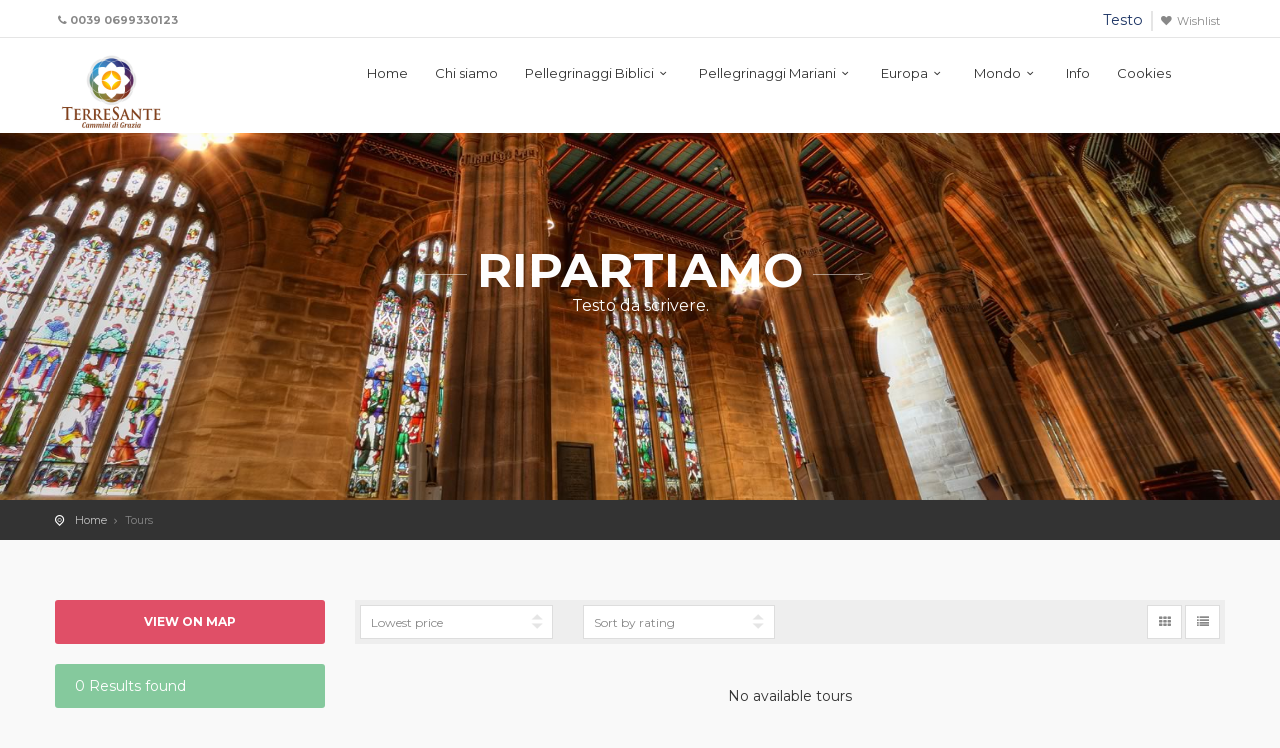

--- FILE ---
content_type: text/html; charset=UTF-8
request_url: https://www.terresante.org/tour/?tour_types=101&page=0&view=grid
body_size: 13992
content:

<!DOCTYPE html>
<!--[if IE 7 ]>    <html class="ie7 oldie" lang="it-IT"> <![endif]-->
<!--[if IE 8 ]>    <html class="ie8 oldie" lang="it-IT"> <![endif]-->
<!--[if IE   ]>    <html class="ie" lang="it-IT"> <![endif]-->
<!--[if lt IE 9]><script src="//html5shim.googlecode.com/svn/trunk/html5.js"></script><![endif]-->
<html lang="it-IT">
<head>
    <!-- Meta Tags -->
    <meta charset="UTF-8">
    <meta http-equiv="X-UA-Compatible" content="IE=Edge"/>
    <meta name="viewport" content="width=device-width, initial-scale=1.0">

    <link rel="shortcut icon" href="https://www.terresante.org/wp-content/uploads/2024/12/logo243.png" type="image/x-icon" />

    <title>Tours &#8211; Terre Sante</title>
<meta name='robots' content='max-image-preview:large' />
	<style>img:is([sizes="auto" i], [sizes^="auto," i]) { contain-intrinsic-size: 3000px 1500px }</style>
	<link rel='dns-prefetch' href='//maps.googleapis.com' />
<link rel='dns-prefetch' href='//fonts.googleapis.com' />
<link rel='dns-prefetch' href='//use.fontawesome.com' />
<link rel="alternate" type="application/rss+xml" title="Terre Sante &raquo; Feed" href="https://www.terresante.org/feed/" />
<link rel="alternate" type="application/rss+xml" title="Terre Sante &raquo; Tours Feed" href="https://www.terresante.org/tour/feed/" />
<script type="text/javascript">
/* <![CDATA[ */
window._wpemojiSettings = {"baseUrl":"https:\/\/s.w.org\/images\/core\/emoji\/15.0.3\/72x72\/","ext":".png","svgUrl":"https:\/\/s.w.org\/images\/core\/emoji\/15.0.3\/svg\/","svgExt":".svg","source":{"concatemoji":"https:\/\/www.terresante.org\/wp-includes\/js\/wp-emoji-release.min.js?ver=6.7.4"}};
/*! This file is auto-generated */
!function(i,n){var o,s,e;function c(e){try{var t={supportTests:e,timestamp:(new Date).valueOf()};sessionStorage.setItem(o,JSON.stringify(t))}catch(e){}}function p(e,t,n){e.clearRect(0,0,e.canvas.width,e.canvas.height),e.fillText(t,0,0);var t=new Uint32Array(e.getImageData(0,0,e.canvas.width,e.canvas.height).data),r=(e.clearRect(0,0,e.canvas.width,e.canvas.height),e.fillText(n,0,0),new Uint32Array(e.getImageData(0,0,e.canvas.width,e.canvas.height).data));return t.every(function(e,t){return e===r[t]})}function u(e,t,n){switch(t){case"flag":return n(e,"\ud83c\udff3\ufe0f\u200d\u26a7\ufe0f","\ud83c\udff3\ufe0f\u200b\u26a7\ufe0f")?!1:!n(e,"\ud83c\uddfa\ud83c\uddf3","\ud83c\uddfa\u200b\ud83c\uddf3")&&!n(e,"\ud83c\udff4\udb40\udc67\udb40\udc62\udb40\udc65\udb40\udc6e\udb40\udc67\udb40\udc7f","\ud83c\udff4\u200b\udb40\udc67\u200b\udb40\udc62\u200b\udb40\udc65\u200b\udb40\udc6e\u200b\udb40\udc67\u200b\udb40\udc7f");case"emoji":return!n(e,"\ud83d\udc26\u200d\u2b1b","\ud83d\udc26\u200b\u2b1b")}return!1}function f(e,t,n){var r="undefined"!=typeof WorkerGlobalScope&&self instanceof WorkerGlobalScope?new OffscreenCanvas(300,150):i.createElement("canvas"),a=r.getContext("2d",{willReadFrequently:!0}),o=(a.textBaseline="top",a.font="600 32px Arial",{});return e.forEach(function(e){o[e]=t(a,e,n)}),o}function t(e){var t=i.createElement("script");t.src=e,t.defer=!0,i.head.appendChild(t)}"undefined"!=typeof Promise&&(o="wpEmojiSettingsSupports",s=["flag","emoji"],n.supports={everything:!0,everythingExceptFlag:!0},e=new Promise(function(e){i.addEventListener("DOMContentLoaded",e,{once:!0})}),new Promise(function(t){var n=function(){try{var e=JSON.parse(sessionStorage.getItem(o));if("object"==typeof e&&"number"==typeof e.timestamp&&(new Date).valueOf()<e.timestamp+604800&&"object"==typeof e.supportTests)return e.supportTests}catch(e){}return null}();if(!n){if("undefined"!=typeof Worker&&"undefined"!=typeof OffscreenCanvas&&"undefined"!=typeof URL&&URL.createObjectURL&&"undefined"!=typeof Blob)try{var e="postMessage("+f.toString()+"("+[JSON.stringify(s),u.toString(),p.toString()].join(",")+"));",r=new Blob([e],{type:"text/javascript"}),a=new Worker(URL.createObjectURL(r),{name:"wpTestEmojiSupports"});return void(a.onmessage=function(e){c(n=e.data),a.terminate(),t(n)})}catch(e){}c(n=f(s,u,p))}t(n)}).then(function(e){for(var t in e)n.supports[t]=e[t],n.supports.everything=n.supports.everything&&n.supports[t],"flag"!==t&&(n.supports.everythingExceptFlag=n.supports.everythingExceptFlag&&n.supports[t]);n.supports.everythingExceptFlag=n.supports.everythingExceptFlag&&!n.supports.flag,n.DOMReady=!1,n.readyCallback=function(){n.DOMReady=!0}}).then(function(){return e}).then(function(){var e;n.supports.everything||(n.readyCallback(),(e=n.source||{}).concatemoji?t(e.concatemoji):e.wpemoji&&e.twemoji&&(t(e.twemoji),t(e.wpemoji)))}))}((window,document),window._wpemojiSettings);
/* ]]> */
</script>
<style id='wp-emoji-styles-inline-css' type='text/css'>

	img.wp-smiley, img.emoji {
		display: inline !important;
		border: none !important;
		box-shadow: none !important;
		height: 1em !important;
		width: 1em !important;
		margin: 0 0.07em !important;
		vertical-align: -0.1em !important;
		background: none !important;
		padding: 0 !important;
	}
</style>
<link rel='stylesheet' id='wp-block-library-css' href='https://www.terresante.org/wp-includes/css/dist/block-library/style.min.css?ver=6.7.4' type='text/css' media='all' />
<link rel='stylesheet' id='wp-components-css' href='https://www.terresante.org/wp-includes/css/dist/components/style.min.css?ver=6.7.4' type='text/css' media='all' />
<link rel='stylesheet' id='wp-preferences-css' href='https://www.terresante.org/wp-includes/css/dist/preferences/style.min.css?ver=6.7.4' type='text/css' media='all' />
<link rel='stylesheet' id='wp-block-editor-css' href='https://www.terresante.org/wp-includes/css/dist/block-editor/style.min.css?ver=6.7.4' type='text/css' media='all' />
<link rel='stylesheet' id='popup-maker-block-library-style-css' href='https://www.terresante.org/wp-content/plugins/popup-maker/dist/packages/block-library-style.css?ver=dbea705cfafe089d65f1' type='text/css' media='all' />
<style id='font-awesome-svg-styles-default-inline-css' type='text/css'>
.svg-inline--fa {
  display: inline-block;
  height: 1em;
  overflow: visible;
  vertical-align: -.125em;
}
</style>
<link rel='stylesheet' id='font-awesome-svg-styles-css' href='https://www.terresante.org/wp-content/uploads/font-awesome/v6.7.1/css/svg-with-js.css' type='text/css' media='all' />
<style id='font-awesome-svg-styles-inline-css' type='text/css'>
   .wp-block-font-awesome-icon svg::before,
   .wp-rich-text-font-awesome-icon svg::before {content: unset;}
</style>
<style id='classic-theme-styles-inline-css' type='text/css'>
/*! This file is auto-generated */
.wp-block-button__link{color:#fff;background-color:#32373c;border-radius:9999px;box-shadow:none;text-decoration:none;padding:calc(.667em + 2px) calc(1.333em + 2px);font-size:1.125em}.wp-block-file__button{background:#32373c;color:#fff;text-decoration:none}
</style>
<style id='global-styles-inline-css' type='text/css'>
:root{--wp--preset--aspect-ratio--square: 1;--wp--preset--aspect-ratio--4-3: 4/3;--wp--preset--aspect-ratio--3-4: 3/4;--wp--preset--aspect-ratio--3-2: 3/2;--wp--preset--aspect-ratio--2-3: 2/3;--wp--preset--aspect-ratio--16-9: 16/9;--wp--preset--aspect-ratio--9-16: 9/16;--wp--preset--color--black: #000000;--wp--preset--color--cyan-bluish-gray: #abb8c3;--wp--preset--color--white: #ffffff;--wp--preset--color--pale-pink: #f78da7;--wp--preset--color--vivid-red: #cf2e2e;--wp--preset--color--luminous-vivid-orange: #ff6900;--wp--preset--color--luminous-vivid-amber: #fcb900;--wp--preset--color--light-green-cyan: #7bdcb5;--wp--preset--color--vivid-green-cyan: #00d084;--wp--preset--color--pale-cyan-blue: #8ed1fc;--wp--preset--color--vivid-cyan-blue: #0693e3;--wp--preset--color--vivid-purple: #9b51e0;--wp--preset--gradient--vivid-cyan-blue-to-vivid-purple: linear-gradient(135deg,rgba(6,147,227,1) 0%,rgb(155,81,224) 100%);--wp--preset--gradient--light-green-cyan-to-vivid-green-cyan: linear-gradient(135deg,rgb(122,220,180) 0%,rgb(0,208,130) 100%);--wp--preset--gradient--luminous-vivid-amber-to-luminous-vivid-orange: linear-gradient(135deg,rgba(252,185,0,1) 0%,rgba(255,105,0,1) 100%);--wp--preset--gradient--luminous-vivid-orange-to-vivid-red: linear-gradient(135deg,rgba(255,105,0,1) 0%,rgb(207,46,46) 100%);--wp--preset--gradient--very-light-gray-to-cyan-bluish-gray: linear-gradient(135deg,rgb(238,238,238) 0%,rgb(169,184,195) 100%);--wp--preset--gradient--cool-to-warm-spectrum: linear-gradient(135deg,rgb(74,234,220) 0%,rgb(151,120,209) 20%,rgb(207,42,186) 40%,rgb(238,44,130) 60%,rgb(251,105,98) 80%,rgb(254,248,76) 100%);--wp--preset--gradient--blush-light-purple: linear-gradient(135deg,rgb(255,206,236) 0%,rgb(152,150,240) 100%);--wp--preset--gradient--blush-bordeaux: linear-gradient(135deg,rgb(254,205,165) 0%,rgb(254,45,45) 50%,rgb(107,0,62) 100%);--wp--preset--gradient--luminous-dusk: linear-gradient(135deg,rgb(255,203,112) 0%,rgb(199,81,192) 50%,rgb(65,88,208) 100%);--wp--preset--gradient--pale-ocean: linear-gradient(135deg,rgb(255,245,203) 0%,rgb(182,227,212) 50%,rgb(51,167,181) 100%);--wp--preset--gradient--electric-grass: linear-gradient(135deg,rgb(202,248,128) 0%,rgb(113,206,126) 100%);--wp--preset--gradient--midnight: linear-gradient(135deg,rgb(2,3,129) 0%,rgb(40,116,252) 100%);--wp--preset--font-size--small: 13px;--wp--preset--font-size--medium: 20px;--wp--preset--font-size--large: 36px;--wp--preset--font-size--x-large: 42px;--wp--preset--spacing--20: 0.44rem;--wp--preset--spacing--30: 0.67rem;--wp--preset--spacing--40: 1rem;--wp--preset--spacing--50: 1.5rem;--wp--preset--spacing--60: 2.25rem;--wp--preset--spacing--70: 3.38rem;--wp--preset--spacing--80: 5.06rem;--wp--preset--shadow--natural: 6px 6px 9px rgba(0, 0, 0, 0.2);--wp--preset--shadow--deep: 12px 12px 50px rgba(0, 0, 0, 0.4);--wp--preset--shadow--sharp: 6px 6px 0px rgba(0, 0, 0, 0.2);--wp--preset--shadow--outlined: 6px 6px 0px -3px rgba(255, 255, 255, 1), 6px 6px rgba(0, 0, 0, 1);--wp--preset--shadow--crisp: 6px 6px 0px rgba(0, 0, 0, 1);}:where(.is-layout-flex){gap: 0.5em;}:where(.is-layout-grid){gap: 0.5em;}body .is-layout-flex{display: flex;}.is-layout-flex{flex-wrap: wrap;align-items: center;}.is-layout-flex > :is(*, div){margin: 0;}body .is-layout-grid{display: grid;}.is-layout-grid > :is(*, div){margin: 0;}:where(.wp-block-columns.is-layout-flex){gap: 2em;}:where(.wp-block-columns.is-layout-grid){gap: 2em;}:where(.wp-block-post-template.is-layout-flex){gap: 1.25em;}:where(.wp-block-post-template.is-layout-grid){gap: 1.25em;}.has-black-color{color: var(--wp--preset--color--black) !important;}.has-cyan-bluish-gray-color{color: var(--wp--preset--color--cyan-bluish-gray) !important;}.has-white-color{color: var(--wp--preset--color--white) !important;}.has-pale-pink-color{color: var(--wp--preset--color--pale-pink) !important;}.has-vivid-red-color{color: var(--wp--preset--color--vivid-red) !important;}.has-luminous-vivid-orange-color{color: var(--wp--preset--color--luminous-vivid-orange) !important;}.has-luminous-vivid-amber-color{color: var(--wp--preset--color--luminous-vivid-amber) !important;}.has-light-green-cyan-color{color: var(--wp--preset--color--light-green-cyan) !important;}.has-vivid-green-cyan-color{color: var(--wp--preset--color--vivid-green-cyan) !important;}.has-pale-cyan-blue-color{color: var(--wp--preset--color--pale-cyan-blue) !important;}.has-vivid-cyan-blue-color{color: var(--wp--preset--color--vivid-cyan-blue) !important;}.has-vivid-purple-color{color: var(--wp--preset--color--vivid-purple) !important;}.has-black-background-color{background-color: var(--wp--preset--color--black) !important;}.has-cyan-bluish-gray-background-color{background-color: var(--wp--preset--color--cyan-bluish-gray) !important;}.has-white-background-color{background-color: var(--wp--preset--color--white) !important;}.has-pale-pink-background-color{background-color: var(--wp--preset--color--pale-pink) !important;}.has-vivid-red-background-color{background-color: var(--wp--preset--color--vivid-red) !important;}.has-luminous-vivid-orange-background-color{background-color: var(--wp--preset--color--luminous-vivid-orange) !important;}.has-luminous-vivid-amber-background-color{background-color: var(--wp--preset--color--luminous-vivid-amber) !important;}.has-light-green-cyan-background-color{background-color: var(--wp--preset--color--light-green-cyan) !important;}.has-vivid-green-cyan-background-color{background-color: var(--wp--preset--color--vivid-green-cyan) !important;}.has-pale-cyan-blue-background-color{background-color: var(--wp--preset--color--pale-cyan-blue) !important;}.has-vivid-cyan-blue-background-color{background-color: var(--wp--preset--color--vivid-cyan-blue) !important;}.has-vivid-purple-background-color{background-color: var(--wp--preset--color--vivid-purple) !important;}.has-black-border-color{border-color: var(--wp--preset--color--black) !important;}.has-cyan-bluish-gray-border-color{border-color: var(--wp--preset--color--cyan-bluish-gray) !important;}.has-white-border-color{border-color: var(--wp--preset--color--white) !important;}.has-pale-pink-border-color{border-color: var(--wp--preset--color--pale-pink) !important;}.has-vivid-red-border-color{border-color: var(--wp--preset--color--vivid-red) !important;}.has-luminous-vivid-orange-border-color{border-color: var(--wp--preset--color--luminous-vivid-orange) !important;}.has-luminous-vivid-amber-border-color{border-color: var(--wp--preset--color--luminous-vivid-amber) !important;}.has-light-green-cyan-border-color{border-color: var(--wp--preset--color--light-green-cyan) !important;}.has-vivid-green-cyan-border-color{border-color: var(--wp--preset--color--vivid-green-cyan) !important;}.has-pale-cyan-blue-border-color{border-color: var(--wp--preset--color--pale-cyan-blue) !important;}.has-vivid-cyan-blue-border-color{border-color: var(--wp--preset--color--vivid-cyan-blue) !important;}.has-vivid-purple-border-color{border-color: var(--wp--preset--color--vivid-purple) !important;}.has-vivid-cyan-blue-to-vivid-purple-gradient-background{background: var(--wp--preset--gradient--vivid-cyan-blue-to-vivid-purple) !important;}.has-light-green-cyan-to-vivid-green-cyan-gradient-background{background: var(--wp--preset--gradient--light-green-cyan-to-vivid-green-cyan) !important;}.has-luminous-vivid-amber-to-luminous-vivid-orange-gradient-background{background: var(--wp--preset--gradient--luminous-vivid-amber-to-luminous-vivid-orange) !important;}.has-luminous-vivid-orange-to-vivid-red-gradient-background{background: var(--wp--preset--gradient--luminous-vivid-orange-to-vivid-red) !important;}.has-very-light-gray-to-cyan-bluish-gray-gradient-background{background: var(--wp--preset--gradient--very-light-gray-to-cyan-bluish-gray) !important;}.has-cool-to-warm-spectrum-gradient-background{background: var(--wp--preset--gradient--cool-to-warm-spectrum) !important;}.has-blush-light-purple-gradient-background{background: var(--wp--preset--gradient--blush-light-purple) !important;}.has-blush-bordeaux-gradient-background{background: var(--wp--preset--gradient--blush-bordeaux) !important;}.has-luminous-dusk-gradient-background{background: var(--wp--preset--gradient--luminous-dusk) !important;}.has-pale-ocean-gradient-background{background: var(--wp--preset--gradient--pale-ocean) !important;}.has-electric-grass-gradient-background{background: var(--wp--preset--gradient--electric-grass) !important;}.has-midnight-gradient-background{background: var(--wp--preset--gradient--midnight) !important;}.has-small-font-size{font-size: var(--wp--preset--font-size--small) !important;}.has-medium-font-size{font-size: var(--wp--preset--font-size--medium) !important;}.has-large-font-size{font-size: var(--wp--preset--font-size--large) !important;}.has-x-large-font-size{font-size: var(--wp--preset--font-size--x-large) !important;}
:where(.wp-block-post-template.is-layout-flex){gap: 1.25em;}:where(.wp-block-post-template.is-layout-grid){gap: 1.25em;}
:where(.wp-block-columns.is-layout-flex){gap: 2em;}:where(.wp-block-columns.is-layout-grid){gap: 2em;}
:root :where(.wp-block-pullquote){font-size: 1.5em;line-height: 1.6;}
</style>
<link rel='stylesheet' id='contact-form-7-css' href='https://www.terresante.org/wp-content/plugins/contact-form-7/includes/css/styles.css?ver=6.1.4' type='text/css' media='all' />
<link rel='stylesheet' id='sliderpro-plugin-style-css' href='https://www.terresante.org/wp-content/plugins/sliderpro/public/assets/css/slider-pro.min.css?ver=4.8.13' type='text/css' media='all' />
<link rel='stylesheet' id='ct_style_bootstrap-css' href='https://www.terresante.org/wp-content/themes/citytours/css/bootstrap.min.css?ver=6.7.4' type='text/css' media='all' />
<link rel='stylesheet' id='ct_style_animate-css' href='https://www.terresante.org/wp-content/themes/citytours/css/animate.min.css?ver=6.7.4' type='text/css' media='all' />
<link rel='stylesheet' id='ct_style_magnific_popup-css' href='https://www.terresante.org/wp-content/themes/citytours/css/magnific-popup.min.css?ver=6.7.4' type='text/css' media='all' />
<link rel='stylesheet' id='ct_style_icon_set_1-css' href='https://www.terresante.org/wp-content/themes/citytours/css/fontello/css/icon_set_1.css?ver=6.7.4' type='text/css' media='all' />
<link rel='stylesheet' id='ct_style_icon_set_2-css' href='https://www.terresante.org/wp-content/themes/citytours/css/fontello/css/icon_set_2.css?ver=6.7.4' type='text/css' media='all' />
<link rel='stylesheet' id='ct_style_fontello-css' href='https://www.terresante.org/wp-content/themes/citytours/css/fontello/css/fontello.css?ver=6.7.4' type='text/css' media='all' />
<link rel='stylesheet' id='ct_style_fontawesome-css' href='https://www.terresante.org/wp-content/themes/citytours/css/font-awesome/css/font-awesome.min.css?ver=6.7.4' type='text/css' media='all' />
<link rel='stylesheet' id='ct_style_date_time_picker-css' href='https://www.terresante.org/wp-content/themes/citytours/css/date_time_picker.min.css?ver=6.7.4' type='text/css' media='all' />
<link rel='stylesheet' id='ct_style_timeline-css' href='https://www.terresante.org/wp-content/themes/citytours/css/timeline.min.css?ver=6.7.4' type='text/css' media='all' />
<link rel='stylesheet' id='ct_style_jquery_switch-css' href='https://www.terresante.org/wp-content/themes/citytours/css/jquery.switch.min.css?ver=6.7.4' type='text/css' media='all' />
<link rel='stylesheet' id='js_composer_front-css' href='https://www.terresante.org/wp-content/plugins/js_composer/assets/css/js_composer.min.css?ver=8.1' type='text/css' media='all' />
<link rel='stylesheet' id='ct_style_main-css' href='https://www.terresante.org/wp-content/themes/citytours/css/style.min.css?ver=6.7.4' type='text/css' media='all' />
<style id='ct_style_main-inline-css' type='text/css'>
.tp-caption {font-family: Montserrat, Arial, sans-serif !important;}
</style>
<link rel='stylesheet' id='ct_style_shop-css' href='https://www.terresante.org/wp-content/themes/citytours/css/shop.min.css?ver=6.7.4' type='text/css' media='all' />
<link rel='stylesheet' id='ct_style_timedropper-css' href='https://www.terresante.org/wp-content/themes/citytours/css/timedropper.min.css?ver=6.7.4' type='text/css' media='all' />
<link rel='stylesheet' id='ct_style_responsive-css' href='https://www.terresante.org/wp-content/themes/citytours/css/responsive.min.css?ver=6.7.4' type='text/css' media='all' />
<link rel='stylesheet' id='ct_style_owl_carousel-css' href='https://www.terresante.org/wp-content/themes/citytours/css/owl.carousel.min.css?ver=6.7.4' type='text/css' media='all' />
<link rel='stylesheet' id='ct_style_owl_theme-css' href='https://www.terresante.org/wp-content/themes/citytours/css/owl.theme.min.css?ver=6.7.4' type='text/css' media='all' />
<link rel='stylesheet' id='ct_gootle_fonts-css' href='https://fonts.googleapis.com/css?family=Montserrat%3A400%2C700%7CGochi+Hand%7CLato%3A300%2C400&#038;subset=latin%2Clatin-ext&#038;ver=6.7.4' type='text/css' media='all' />
<link rel='stylesheet' id='ct_style_skin-css' href='https://www.terresante.org/wp-content/themes/citytours/css/color-aqua.min.css?ver=6.7.4' type='text/css' media='all' />
<link rel='stylesheet' id='font-awesome-official-css' href='https://use.fontawesome.com/releases/v6.7.1/css/all.css' type='text/css' media='all' integrity="sha384-QI8z31KmtR+tk1MYi0DfgxrjYgpTpLLol3bqZA/Q1Y8BvH+6k7/Huoj38gQOaCS7" crossorigin="anonymous" />
<link rel='stylesheet' id='popup-maker-site-css' href='//www.terresante.org/wp-content/uploads/pum/pum-site-styles.css?generated=1755228765&#038;ver=1.21.5' type='text/css' media='all' />
<link rel='stylesheet' id='font-awesome-official-v4shim-css' href='https://use.fontawesome.com/releases/v6.7.1/css/v4-shims.css' type='text/css' media='all' integrity="sha384-R64+fQmO33bGWclNEac7wTslE6q6qYBlYBl8/ih3jdfiYZsUJ3OvPpaWQNgnKZL0" crossorigin="anonymous" />
<script type="text/javascript" src="https://www.terresante.org/wp-includes/js/jquery/jquery.min.js?ver=3.7.1" id="jquery-core-js"></script>
<script type="text/javascript" src="https://www.terresante.org/wp-includes/js/jquery/jquery-migrate.min.js?ver=3.4.1" id="jquery-migrate-js"></script>
<script></script><link rel="https://api.w.org/" href="https://www.terresante.org/wp-json/" /><link rel="EditURI" type="application/rsd+xml" title="RSD" href="https://www.terresante.org/xmlrpc.php?rsd" />
<meta name="generator" content="WordPress 6.7.4" />
<meta name="generator" content="Redux 4.5.10" />	<link rel="preconnect" href="https://fonts.googleapis.com">
	<link rel="preconnect" href="https://fonts.gstatic.com">
	<meta name="generator" content="Powered by WPBakery Page Builder - drag and drop page builder for WordPress."/>
	<style id="egf-frontend-styles" type="text/css">
		p {font-size: 15px;} h1 {} h2 {} h3 {} h4 {} h5 {} h6 {} 	</style>
	<noscript><style> .wpb_animate_when_almost_visible { opacity: 1; }</style></noscript></head>


<body class="archive post-type-archive post-type-archive-tour wpb-js-composer js-comp-ver-8.1 vc_responsive">
<!--[if lte IE 8]>
    <p class="chromeframe">You are using an <strong>outdated</strong> browser. Please <a href="//browsehappy.com/">upgrade your browser</a>.</p>
<![endif]-->

        <div id="preloader">
        <div class="sk-spinner sk-spinner-wave">
            <div class="sk-rect1"></div>
            <div class="sk-rect2"></div>
            <div class="sk-rect3"></div>
            <div class="sk-rect4"></div>
            <div class="sk-rect5"></div>
        </div>
    </div>
    <!-- End Preload -->
    
    <div class="layer"></div>
    <!-- Mobile menu overlay mask -->

    <!-- Header Plain:  add the class plain to header and change logo.png to logo_sticky.png ======================= -->
    
    <header class="plain">
        <div id="top_line">
            <div class="container">
                <div class="row">
                    <div class="col-md-6 col-sm-6 col-xs-6">
                        <i class="icon-phone"></i><strong>0039 0699330123</strong>                    </div>

                    <div class="col-md-6 col-sm-6 col-xs-6">
                        <ul id="top_links">
                            
                                <li>
                                    <a style="color: #1D3565; font-weight: 500; font-size: 1.3em;" href="#">Testo</a>                                </li>

                                                            
                            
                                    <li>
                                        <a href="https://www.terresante.org/wishlist/" id="wishlist_link" class="">Wishlist</a>
                                    </li>

                                    
                                                    </ul>
                    </div>
                </div><!-- End row -->
            </div><!-- End container-->
        </div><!-- End top line-->

        <div class="container">
            <div class="row">
                <div class="col-md-3 col-sm-3 col-xs-3">
                    <div id="logo">
                        <a href="https://www.terresante.org/"><img src="https://www.terresante.org/wp-content/uploads/2024/12/logo243.png" width="300" height="80" alt="City tours" data-retina="true" class="logo_normal"></a>
                        <a href="https://www.terresante.org/"><img src="https://www.terresante.org/wp-content/uploads/2024/12/logo243.png" width="300" height="80" alt="City tours" data-retina="true" class="logo_sticky"></a>
                    </div>
                </div>

                <nav class="col-md-9 col-sm-9 col-xs-9">
                    <a class="cmn-toggle-switch cmn-toggle-switch__htx open_close" href="javascript:void(0);"><span>Menu mobile</span></a>

                    <div class="main-menu">
                        <div id="header_menu">
                            <img src="https://www.terresante.org/wp-content/uploads/2024/12/logo243.png" width="300" height="80" alt="City tours" data-retina="true">
                        </div>

                        <a href="#" class="open_close" id="close_in"><i class="icon_set_1_icon-77"></i></a>

                        <div class="menu-menu-terre-sante-container"><ul id="menu-menu-terre-sante" class="menu"><li id="menu-item-1949" class="menu-item menu-item-type-post_type menu-item-object-page menu-item-1949"><a href="https://www.terresante.org/homepage-5/">Home</a></li>
<li id="menu-item-1952" class="menu-item menu-item-type-post_type menu-item-object-page menu-item-1952"><a href="https://www.terresante.org/chi-siamo/">Chi siamo</a></li>
<li id="menu-item-1953" class="menu-item menu-item-type-custom menu-item-object-custom menu-item-has-children menu-item-1953"><a href="#">Pellegrinaggi Biblici</a>
<ul class="sub-menu">
	<li id="menu-item-1954" class="menu-item menu-item-type-custom menu-item-object-custom menu-item-1954"><a href="https://terresante.org/tour/?tour_types=183&#038;page=0">Terra Santa</a></li>
	<li id="menu-item-1955" class="menu-item menu-item-type-custom menu-item-object-custom menu-item-1955"><a href="https://terresante.org/tour/?tour_types=184&#038;page=0">Terra Santa e Giordania</a></li>
	<li id="menu-item-1956" class="menu-item menu-item-type-custom menu-item-object-custom menu-item-1956"><a href="https://terresante.org/tour/?tour_types=185&#038;page=0">Giordania</a></li>
	<li id="menu-item-1957" class="menu-item menu-item-type-custom menu-item-object-custom menu-item-1957"><a href="https://terresante.org/tour/?tour_types=187&#038;page=0">Turchia</a></li>
	<li id="menu-item-1958" class="menu-item menu-item-type-custom menu-item-object-custom menu-item-1958"><a href="https://terresante.org/tour/?tour_types=186&#038;page=0">Libano</a></li>
	<li id="menu-item-1959" class="menu-item menu-item-type-custom menu-item-object-custom menu-item-1959"><a href="https://terresante.org/tour/?tour_types=189&#038;page=0">Egitto</a></li>
	<li id="menu-item-1960" class="menu-item menu-item-type-custom menu-item-object-custom menu-item-1960"><a href="https://terresante.org/tour/?tour_types=191&#038;page=0">Armenia</a></li>
	<li id="menu-item-1961" class="menu-item menu-item-type-custom menu-item-object-custom menu-item-1961"><a href="https://terresante.org/tour/?tour_types=190&#038;page=0">Grecia</a></li>
	<li id="menu-item-1962" class="menu-item menu-item-type-custom menu-item-object-custom menu-item-1962"><a href="https://terresante.org/tour/?tour_types=188&#038;page=0">Malta</a></li>
</ul>
</li>
<li id="menu-item-1963" class="menu-item menu-item-type-custom menu-item-object-custom menu-item-has-children menu-item-1963"><a href="#">Pellegrinaggi Mariani</a>
<ul class="sub-menu">
	<li id="menu-item-1964" class="menu-item menu-item-type-custom menu-item-object-custom menu-item-1964"><a href="https://terresante.org/tour/?tour_types=195&#038;page=0">Lourdes</a></li>
	<li id="menu-item-1965" class="menu-item menu-item-type-custom menu-item-object-custom menu-item-1965"><a href="https://terresante.org/tour/?tour_types=192&#038;page=0">Fatima</a></li>
	<li id="menu-item-1966" class="menu-item menu-item-type-custom menu-item-object-custom menu-item-1966"><a href="https://terresante.org/tour/?tour_types=193&#038;page=0">Fatima &#8211; Santiago</a></li>
	<li id="menu-item-1967" class="menu-item menu-item-type-custom menu-item-object-custom menu-item-1967"><a href="https://terresante.org/tour/?tour_types=194&#038;page=0">Polonia</a></li>
</ul>
</li>
<li id="menu-item-1968" class="menu-item menu-item-type-custom menu-item-object-custom menu-item-has-children menu-item-1968"><a href="https://terresante.org/tour/?tour_types=201&#038;page=0">Europa</a>
<ul class="sub-menu">
	<li id="menu-item-1975" class="menu-item menu-item-type-custom menu-item-object-custom menu-item-1975"><a href="https://terresante.org/tour/?tour_types=203&#038;page=0">Spagna</a></li>
	<li id="menu-item-1974" class="menu-item menu-item-type-custom menu-item-object-custom menu-item-1974"><a href="https://terresante.org/tour/?tour_types=204&#038;page=0">Irlanda</a></li>
	<li id="menu-item-1980" class="menu-item menu-item-type-custom menu-item-object-custom menu-item-1980"><a href="https://terresante.org/tour/?tour_types=205&#038;page=0">Francia</a></li>
	<li id="menu-item-1977" class="menu-item menu-item-type-custom menu-item-object-custom menu-item-1977"><a href="https://terresante.org/tour/?tour_types=202&#038;page=0">Polonia</a></li>
</ul>
</li>
<li id="menu-item-1969" class="menu-item menu-item-type-custom menu-item-object-custom menu-item-has-children menu-item-1969"><a href="https://terresante.org/tour/?tour_types=197&#038;page=0">Mondo</a>
<ul class="sub-menu">
	<li id="menu-item-1976" class="menu-item menu-item-type-custom menu-item-object-custom menu-item-1976"><a href="https://terresante.org/tour/?tour_types=200&#038;page=0">Russia</a></li>
	<li id="menu-item-1978" class="menu-item menu-item-type-custom menu-item-object-custom menu-item-1978"><a href="https://terresante.org/tour/?tour_types=199&#038;page=0">Africa</a></li>
	<li id="menu-item-1979" class="menu-item menu-item-type-custom menu-item-object-custom menu-item-1979"><a href="https://terresante.org/tour/?tour_types=198&#038;page=0">Messico</a></li>
</ul>
</li>
<li id="menu-item-1970" class="menu-item menu-item-type-custom menu-item-object-custom menu-item-1970"><a href="#">Info</a></li>
<li id="menu-item-1973" class="menu-item menu-item-type-post_type menu-item-object-page menu-item-1973"><a href="https://www.terresante.org/cookies/">Cookies</a></li>
</ul></div>                    </div><!-- End main-menu -->

                    <ul id="top_tools">
                        
                                            </ul>
                </nav>
            </div>
        </div><!-- container -->
    </header><!-- End Header -->
	<section class="parallax-window" data-parallax="scroll" data-image-src="https://www.terresante.org/wp-content/uploads/2024/12/header-img2.jpg" data-natural-width="1400" data-natural-height="470" style="min-height: 500px">
		<div class="parallax-content-1" style="height: 500px">
            <div class="animated fadeInDown">
                <div class="animated fadeInDown">
<h1>Ripartiamo</h1>
Testo da scrivere.

</div>            </div>
        </div>
    </section><!-- End section -->

    <div id="position">


    <div class="container"><ul><li><a href="https://www.terresante.org/" title="Home">Home</a></li><li class="active">Tours</li></ul></div>
</div><!-- End Position -->

<div class="collapse" id="collapseMap">
    <div id="map" class="map"></div>
</div><!-- End Map -->

<div class="container margin_60">
    <div class="row">
        <aside class="col-lg-3 col-md-3">
            
            <p>
                <a class="btn_map" data-toggle="collapse" href="#collapseMap" aria-expanded="false" aria-controls="collapseMap">View on map</a>
            </p>

            <div id="search_results">0 Results found</div>
            
            <div id="modify_search">
				<a data-toggle="collapse" href="#collapseModify_search" aria-expanded="false" aria-controls="collapseModify_search" id="modify_col_bt"><i class="icon_set_1_icon-78"></i>Modify Search <i class="icon-plus-1 pull-right"></i></a>

                <div class="collapse" id="collapseModify_search">
                    <div class="modify_search_wp">
                        <form role="search" method="get" id="search-tour-form" action="https://www.terresante.org/">
                            <input type="hidden" name="post_type" value="tour">
							
                            <div class="form-group">
								<label>Search terms</label>
								<input type="text" class="form-control" id="search_terms" name="s" placeholder="Type your search terms" value="">
                            </div>

                            <div class="form-group">
								<label>Things to do</label>

                                
                                    <select class="form-control" name="tour_types">
                                        <option value="" selected>All tours</option>
                                        
                                            <option value="199" >Africa</option>

                                            
                                            <option value="19" >Chiese</option>

                                            
                                            <option value="171" >Emozioni Uniche</option>

                                            
                                            <option value="201" >Europa</option>

                                            
                                            <option value="205" >Francia</option>

                                            
                                            <option value="77" >Guide Centro Italia</option>

                                            
                                            <option value="76" >Guide Nord Italia</option>

                                            
                                            <option value="78" >Guide Sud Italia</option>

                                            
                                            <option value="207" >Iran</option>

                                            
                                            <option value="204" >Irlanda</option>

                                            
                                            <option value="198" >Messico</option>

                                            
                                            <option value="197" >Mondo</option>

                                            
                                            <option value="33" >Musei</option>

                                            
                                            <option value="161" >Pellegrinaggi Biblico - Patristici</option>

                                            
                                            <option value="206" >Pellegrinaggi Mariani</option>

                                            
                                            <option value="163" >Pellegrinaggi nel Centro Italia</option>

                                            
                                            <option value="164" >Pellegrinaggi nel Sud Italia</option>

                                            
                                            <option value="192" >Pellegrinaggio a Fatima</option>

                                            
                                            <option value="195" >Pellegrinaggio a Lourdes</option>

                                            
                                            <option value="188" >Pellegrinaggio a Malta</option>

                                            
                                            <option value="193" >Pellegrinaggio Fatima - Santiago</option>

                                            
                                            <option value="191" >Pellegrinaggio in Armenia</option>

                                            
                                            <option value="189" >Pellegrinaggio in Egitto</option>

                                            
                                            <option value="185" >Pellegrinaggio in Giordania</option>

                                            
                                            <option value="190" >Pellegrinaggio in Grecia</option>

                                            
                                            <option value="186" >Pellegrinaggio in Libano</option>

                                            
                                            <option value="194" >Pellegrinaggio in Polonia</option>

                                            
                                            <option value="183" >Pellegrinaggio in Terra Santa</option>

                                            
                                            <option value="184" >Pellegrinaggio in Terra Santa e Giordania</option>

                                            
                                            <option value="187" >Pellegrinaggio in Turchia</option>

                                            
                                            <option value="162" >Pellegrinaggio nel Nord Italia</option>

                                            
                                            <option value="202" >Polonia</option>

                                            
                                            <option value="200" >Russia</option>

                                            
                                            <option value="176" >Soggiorni Città d&#039;Arte</option>

                                            
                                            <option value="106" >Soggiorni in Abruzzo</option>

                                            
                                            <option value="103" >Soggiorni in Basilicata</option>

                                            
                                            <option value="70" >Soggiorni in Calabria</option>

                                            
                                            <option value="101" selected>Soggiorni in Campania</option>

                                            
                                            <option value="118" >Soggiorni in Emilia Romagna</option>

                                            
                                            <option value="114" >Soggiorni in Liguria</option>

                                            
                                            <option value="113" >Soggiorni in Lombardia</option>

                                            
                                            <option value="102" >Soggiorni in Molise</option>

                                            
                                            <option value="112" >Soggiorni in Piemonte</option>

                                            
                                            <option value="82" >Soggiorni in Puglia</option>

                                            
                                            <option value="109" >Soggiorni in Sardegna</option>

                                            
                                            <option value="104" >Soggiorni in Sicillia</option>

                                            
                                            <option value="105" >Soggiorni in Toscana</option>

                                            
                                            <option value="115" >Soggiorni in Trentino</option>

                                            
                                            <option value="107" >Soggiorni in Umbria</option>

                                            
                                            <option value="111" >Soggiorni in Valle d&#039;Aosta</option>

                                            
                                            <option value="117" >Soggiorni in Veneto</option>

                                            
                                            <option value="174" >Soggiorni Mare</option>

                                            
                                            <option value="175" >Soggiorni Montagna</option>

                                            
                                            <option value="67" >Soggiorni nel Centro Italia</option>

                                            
                                            <option value="116" >Soggiorni nel Friuli</option>

                                            
                                            <option value="110" >Soggiorni nel Lazio</option>

                                            
                                            <option value="68" >Soggiorni nel Nord Italia</option>

                                            
                                            <option value="66" >Soggiorni nel Sud Italia</option>

                                            
                                            <option value="108" >Soggiorni nelle Marche</option>

                                            
                                            <option value="203" >Spagna</option>

                                            
                                            <option value="21" >Tour enogastronomici</option>

                                            
                                            <option value="90" >Tour in Abruzzo</option>

                                            
                                            <option value="97" >Tour in Basilicata</option>

                                            
                                            <option value="99" >Tour in Calabria</option>

                                            
                                            <option value="95" >Tour in Campania</option>

                                            
                                            <option value="88" >Tour in Emilia Romagna</option>

                                            
                                            <option value="87" >Tour in Friuli</option>

                                            
                                            <option value="85" >Tour in Liguria</option>

                                            
                                            <option value="83" >Tour in Lombardia</option>

                                            
                                            <option value="96" >Tour in Molise</option>

                                            
                                            <option value="84" >Tour in Piemonte</option>

                                            
                                            <option value="98" >Tour in Puglia</option>

                                            
                                            <option value="93" >Tour in Sardegna</option>

                                            
                                            <option value="100" >Tour in Sicilia</option>

                                            
                                            <option value="89" >Tour in Toscana</option>

                                            
                                            <option value="86" >Tour in Trentino - Alto Adige</option>

                                            
                                            <option value="91" >Tour in Umbria</option>

                                            
                                            <option value="79" >Tour in Valle d&#039;Aosta</option>

                                            
                                            <option value="165" >Tour in Veneto</option>

                                            
                                            <option value="54" >Tour nel Centro Italia</option>

                                            
                                            <option value="94" >Tour nel Lazio</option>

                                            
                                            <option value="52" >Tour nel Sud Italia</option>

                                            
                                            <option value="92" >Tour nelle Marche</option>

                                            
                                            <option value="20" >Tour panoramici</option>

                                            
                                            <option value="53" >Tours nel Nord Italia</option>

                                            
                                            <option value="26" >Tours storico-artistici</option>

                                            
                                            <option value="71" >Visite Guidate Centro Italia</option>

                                            
                                            <option value="128" >Visite guidate in Abruzzo</option>

                                            
                                            <option value="135" >Visite guidate in Basilicata</option>

                                            
                                            <option value="80" >Visite guidate in Calabria</option>

                                            
                                            <option value="133" >Visite guidate in Campania</option>

                                            
                                            <option value="126" >Visite guidate in Emilia</option>

                                            
                                            <option value="124" >Visite guidate in Friuli</option>

                                            
                                            <option value="122" >Visite guidate in Liguria</option>

                                            
                                            <option value="121" >Visite guidate in Lombardia</option>

                                            
                                            <option value="134" >Visite guidate in Molise</option>

                                            
                                            <option value="120" >Visite guidate in Piemonte</option>

                                            
                                            <option value="136" >Visite guidate in Puglia</option>

                                            
                                            <option value="131" >Visite guidate in Sardegna</option>

                                            
                                            <option value="137" >Visite guidate in Sicilia</option>

                                            
                                            <option value="127" >Visite guidate in Toscana</option>

                                            
                                            <option value="123" >Visite guidate in Trentino</option>

                                            
                                            <option value="129" >Visite guidate in Umbria</option>

                                            
                                            <option value="119" >Visite guidate in Valle d&#039;Aosta</option>

                                            
                                            <option value="125" >Visite guidate in Veneto</option>

                                            
                                            <option value="132" >Visite guidate nel Lazio</option>

                                            
                                            <option value="130" >Visite guidate nelle Marche</option>

                                            
                                            <option value="69" >Visite Guidate Nord Italia</option>

                                            
                                            <option value="55" >Visite guidate Sud Italia</option>

                                            
                                            <option value="74" >Visite Private Centro Italia</option>

                                            
                                            <option value="146" >Visite Private in Abruzzo</option>

                                            
                                            <option value="153" >Visite Private in Basilicata</option>

                                            
                                            <option value="155" >Visite Private in Calabria</option>

                                            
                                            <option value="151" >Visite Private in Campania</option>

                                            
                                            <option value="144" >Visite Private in Emilia Romagna</option>

                                            
                                            <option value="157" >Visite Private in Friuli</option>

                                            
                                            <option value="150" >Visite Private in Lazio</option>

                                            
                                            <option value="141" >Visite Private in Ligura</option>

                                            
                                            <option value="140" >Visite Private in Lombardia</option>

                                            
                                            <option value="152" >Visite Private in Molise</option>

                                            
                                            <option value="139" >Visite Private in Piemonte</option>

                                            
                                            <option value="154" >Visite Private in Puglia</option>

                                            
                                            <option value="149" >Visite Private in Sardegna</option>

                                            
                                            <option value="156" >Visite Private in Sicilia</option>

                                            
                                            <option value="145" >Visite Private in Toscana</option>

                                            
                                            <option value="142" >Visite Private in Trentino</option>

                                            
                                            <option value="147" >Visite private in Umbria</option>

                                            
                                            <option value="138" >Visite private in Valle d&#039;Aosta</option>

                                            
                                            <option value="143" >Visite Private in Veneto</option>

                                            
                                            <option value="148" >Visite Private nelle Marche</option>

                                            
                                            <option value="73" >Visite Private Nord Italia</option>

                                            
                                            <option value="75" >Visite Private Sud Italia</option>

                                                                                </select>

                                                                </div>

                            <div class="form-group">
                                <label><i class="icon-calendar-7"></i> Date</label>
                                <input class="date-pick form-control" data-date-format="dd/mm/yyyy" type="text" name="date" value="" autocomplete="off">
                            </div>

                            <div class="form-group">
                                <label>Adults</label>
                                <div class="numbers-row">
                                    <input type="text" value="1" class="qty2 form-control" name="adults" value="">

                                    <div class="inc button_inc">+</div>
                                    <div class="dec button_inc">-</div>
                                </div>
                            </div>

                            <div class="form-group add_bottom_30">
                                <label>Children</label>
                                <div class="numbers-row">
                                    <input type="text" value="0" class="qty2 form-control" name="kids" value="">
                                    
                                    <div class="inc button_inc">+</div>
                                    <div class="dec button_inc">-</div>
                                </div>
                            </div>

                            <button class="btn_1 green">Search again</button>
                        </form>
                    </div>
                </div><!--End collapse -->
            </div>

            <div class="box_style_cat">
                <ul id="cat_nav">
                    <li class="all-types"><a href="/tour/?view=grid"><i class="icon_set_1_icon-51"></i>All tours<small>(124)</small></a></li><li data-term-id="199"><a href="/tour/?tour_types=199&#038;page=0&#038;view=grid"><i class="icon-globe-1"></i>Africa<small>(0)</small></a></li><li data-term-id="19"><a href="/tour/?tour_types=19&#038;page=0&#038;view=grid"><i class="icon_set_1_icon-2"></i>Chiese<small>(1)</small></a></li><li data-term-id="171"><a href="/tour/?tour_types=171&#038;page=0&#038;view=grid"><i class="icon-heart-empty-1"></i>Emozioni Uniche<small>(0)</small></a></li><li data-term-id="201"><a href="/tour/?tour_types=201&#038;page=0&#038;view=grid"><i class="icon-flight"></i>Europa<small>(0)</small></a></li><li data-term-id="205"><a href="/tour/?tour_types=205&#038;page=0&#038;view=grid"><i class="icon-flight"></i>Francia<small>(0)</small></a></li><li data-term-id="77"><a href="/tour/?tour_types=77&#038;page=0&#038;view=grid"><i class="icon_set_1_icon-16"></i>Guide Centro Italia<small>(0)</small></a></li><li data-term-id="76"><a href="/tour/?tour_types=76&#038;page=0&#038;view=grid"><i class="icon_set_1_icon-16"></i>Guide Nord Italia<small>(0)</small></a></li><li data-term-id="78"><a href="/tour/?tour_types=78&#038;page=0&#038;view=grid"><i class="icon_set_1_icon-16"></i>Guide Sud Italia<small>(0)</small></a></li><li data-term-id="207"><a href="/tour/?tour_types=207&#038;page=0&#038;view=grid"><i class="icon-globe-1"></i>Iran<small>(0)</small></a></li><li data-term-id="204"><a href="/tour/?tour_types=204&#038;page=0&#038;view=grid"><i class="icon-flight"></i>Irlanda<small>(0)</small></a></li><li data-term-id="198"><a href="/tour/?tour_types=198&#038;page=0&#038;view=grid"><i class="icon-globe-1"></i>Messico<small>(0)</small></a></li><li data-term-id="197"><a href="/tour/?tour_types=197&#038;page=0&#038;view=grid"><i class="icon-globe-1"></i>Mondo<small>(1)</small></a></li><li data-term-id="33"><a href="/tour/?tour_types=33&#038;page=0&#038;view=grid"><i class="icon-museum"></i>Musei<small>(4)</small></a></li><li data-term-id="161"><a href="/tour/?tour_types=161&#038;page=0&#038;view=grid"><i class="icon_set_1_icon-1"></i>Pellegrinaggi Biblico - Patristici<small>(49)</small></a></li><li data-term-id="206"><a href="/tour/?tour_types=206&#038;page=0&#038;view=grid"><i class="icon_set_1_icon-1"></i>Pellegrinaggi Mariani<small>(6)</small></a></li><li data-term-id="163"><a href="/tour/?tour_types=163&#038;page=0&#038;view=grid"><i class="icon_set_1_icon-1"></i>Pellegrinaggi nel Centro Italia<small>(0)</small></a></li><li data-term-id="164"><a href="/tour/?tour_types=164&#038;page=0&#038;view=grid"><i class="icon_set_1_icon-1"></i>Pellegrinaggi nel Sud Italia<small>(1)</small></a></li><li data-term-id="192"><a href="/tour/?tour_types=192&#038;page=0&#038;view=grid"><i class="icon_set_1_icon-2"></i>Pellegrinaggio a Fatima<small>(6)</small></a></li><li data-term-id="195"><a href="/tour/?tour_types=195&#038;page=0&#038;view=grid"><i class="icon_set_1_icon-2"></i>Pellegrinaggio a Lourdes<small>(5)</small></a></li><li data-term-id="188"><a href="/tour/?tour_types=188&#038;page=0&#038;view=grid"><i class="icon_set_1_icon-2"></i>Pellegrinaggio a Malta<small>(5)</small></a></li><li data-term-id="193"><a href="/tour/?tour_types=193&#038;page=0&#038;view=grid"><i class="icon_set_1_icon-2"></i>Pellegrinaggio Fatima - Santiago<small>(0)</small></a></li><li data-term-id="191"><a href="/tour/?tour_types=191&#038;page=0&#038;view=grid"><i class="icon_set_1_icon-2"></i>Pellegrinaggio in Armenia<small>(2)</small></a></li><li data-term-id="189"><a href="/tour/?tour_types=189&#038;page=0&#038;view=grid"><i class="icon_set_1_icon-2"></i>Pellegrinaggio in Egitto<small>(4)</small></a></li><li data-term-id="185"><a href="/tour/?tour_types=185&#038;page=0&#038;view=grid"><i class="icon_set_1_icon-2"></i>Pellegrinaggio in Giordania<small>(8)</small></a></li><li data-term-id="190"><a href="/tour/?tour_types=190&#038;page=0&#038;view=grid"><i class="icon_set_1_icon-2"></i>Pellegrinaggio in Grecia<small>(4)</small></a></li><li data-term-id="186"><a href="/tour/?tour_types=186&#038;page=0&#038;view=grid"><i class="icon_set_1_icon-2"></i>Pellegrinaggio in Libano<small>(2)</small></a></li><li data-term-id="194"><a href="/tour/?tour_types=194&#038;page=0&#038;view=grid"><i class="icon_set_1_icon-2"></i>Pellegrinaggio in Polonia<small>(4)</small></a></li><li data-term-id="183"><a href="/tour/?tour_types=183&#038;page=0&#038;view=grid"><i class="icon_set_1_icon-2"></i>Pellegrinaggio in Terra Santa<small>(10)</small></a></li><li data-term-id="184"><a href="/tour/?tour_types=184&#038;page=0&#038;view=grid"><i class="icon_set_1_icon-2"></i>Pellegrinaggio in Terra Santa e Giordania<small>(0)</small></a></li><li data-term-id="187"><a href="/tour/?tour_types=187&#038;page=0&#038;view=grid"><i class="icon_set_1_icon-2"></i>Pellegrinaggio in Turchia<small>(5)</small></a></li><li data-term-id="162"><a href="/tour/?tour_types=162&#038;page=0&#038;view=grid"><i class="icon_set_1_icon-1"></i>Pellegrinaggio nel Nord Italia<small>(0)</small></a></li><li data-term-id="202"><a href="/tour/?tour_types=202&#038;page=0&#038;view=grid"><i class="icon-flight"></i>Polonia<small>(0)</small></a></li><li data-term-id="200"><a href="/tour/?tour_types=200&#038;page=0&#038;view=grid"><i class="icon-globe-1"></i>Russia<small>(0)</small></a></li><li data-term-id="176"><a href="/tour/?tour_types=176&#038;page=0&#038;view=grid"><i class="icon_set_1_icon-4"></i>Soggiorni Città d&#039;Arte<small>(0)</small></a></li><li data-term-id="106"><a href="/tour/?tour_types=106&#038;page=0&#038;view=grid"><i class="icon_set_2_icon-108"></i>Soggiorni in Abruzzo<small>(0)</small></a></li><li data-term-id="103"><a href="/tour/?tour_types=103&#038;page=0&#038;view=grid"><i class="icon_set_2_icon-108"></i>Soggiorni in Basilicata<small>(0)</small></a></li><li data-term-id="70"><a href="/tour/?tour_types=70&#038;page=0&#038;view=grid"><i class="icon_set_2_icon-108"></i>Soggiorni in Calabria<small>(0)</small></a></li><li data-term-id="101"><a href="/tour/?tour_types=101&#038;page=0&#038;view=grid" class="active"><i class="icon_set_2_icon-108"></i>Soggiorni in Campania<small>(0)</small></a></li><li data-term-id="118"><a href="/tour/?tour_types=118&#038;page=0&#038;view=grid"><i class="icon_set_2_icon-108"></i>Soggiorni in Emilia Romagna<small>(0)</small></a></li><li data-term-id="114"><a href="/tour/?tour_types=114&#038;page=0&#038;view=grid"><i class="icon_set_2_icon-108"></i>Soggiorni in Liguria<small>(0)</small></a></li><li data-term-id="113"><a href="/tour/?tour_types=113&#038;page=0&#038;view=grid"><i class="icon_set_2_icon-108"></i>Soggiorni in Lombardia<small>(0)</small></a></li><li data-term-id="102"><a href="/tour/?tour_types=102&#038;page=0&#038;view=grid"><i class="icon_set_2_icon-108"></i>Soggiorni in Molise<small>(0)</small></a></li><li data-term-id="112"><a href="/tour/?tour_types=112&#038;page=0&#038;view=grid"><i class="icon_set_2_icon-108"></i>Soggiorni in Piemonte<small>(0)</small></a></li><li data-term-id="82"><a href="/tour/?tour_types=82&#038;page=0&#038;view=grid"><i class="icon_set_2_icon-108"></i>Soggiorni in Puglia<small>(0)</small></a></li><li data-term-id="109"><a href="/tour/?tour_types=109&#038;page=0&#038;view=grid"><i class="icon_set_2_icon-108"></i>Soggiorni in Sardegna<small>(0)</small></a></li><li data-term-id="104"><a href="/tour/?tour_types=104&#038;page=0&#038;view=grid"><i class="icon_set_2_icon-108"></i>Soggiorni in Sicillia<small>(0)</small></a></li><li data-term-id="105"><a href="/tour/?tour_types=105&#038;page=0&#038;view=grid"><i class="icon_set_2_icon-108"></i>Soggiorni in Toscana<small>(0)</small></a></li><li data-term-id="115"><a href="/tour/?tour_types=115&#038;page=0&#038;view=grid"><i class="icon_set_2_icon-108"></i>Soggiorni in Trentino<small>(0)</small></a></li><li data-term-id="107"><a href="/tour/?tour_types=107&#038;page=0&#038;view=grid"><i class="icon_set_2_icon-108"></i>Soggiorni in Umbria<small>(0)</small></a></li><li data-term-id="111"><a href="/tour/?tour_types=111&#038;page=0&#038;view=grid"><i class="icon_set_2_icon-108"></i>Soggiorni in Valle d&#039;Aosta<small>(0)</small></a></li><li data-term-id="117"><a href="/tour/?tour_types=117&#038;page=0&#038;view=grid"><i class="icon_set_2_icon-108"></i>Soggiorni in Veneto<small>(0)</small></a></li><li data-term-id="174"><a href="/tour/?tour_types=174&#038;page=0&#038;view=grid"><i class="icon_set_2_icon-108"></i>Soggiorni Mare<small>(0)</small></a></li><li data-term-id="175"><a href="/tour/?tour_types=175&#038;page=0&#038;view=grid"><i class="icon_set_1_icon-32"></i>Soggiorni Montagna<small>(0)</small></a></li><li data-term-id="67"><a href="/tour/?tour_types=67&#038;page=0&#038;view=grid"><i class="icon_set_1_icon-44"></i>Soggiorni nel Centro Italia<small>(0)</small></a></li><li data-term-id="116"><a href="/tour/?tour_types=116&#038;page=0&#038;view=grid"><i class="icon_set_2_icon-108"></i>Soggiorni nel Friuli<small>(0)</small></a></li><li data-term-id="110"><a href="/tour/?tour_types=110&#038;page=0&#038;view=grid"><i class="icon_set_2_icon-108"></i>Soggiorni nel Lazio<small>(0)</small></a></li><li data-term-id="68"><a href="/tour/?tour_types=68&#038;page=0&#038;view=grid"><i class="icon_set_1_icon-32"></i>Soggiorni nel Nord Italia<small>(0)</small></a></li><li data-term-id="66"><a href="/tour/?tour_types=66&#038;page=0&#038;view=grid"><i class="icon_set_2_icon-108"></i>Soggiorni nel Sud Italia<small>(0)</small></a></li><li data-term-id="108"><a href="/tour/?tour_types=108&#038;page=0&#038;view=grid"><i class="icon_set_2_icon-108"></i>Soggiorni nelle Marche<small>(0)</small></a></li><li data-term-id="203"><a href="/tour/?tour_types=203&#038;page=0&#038;view=grid"><i class="icon-flight"></i>Spagna<small>(0)</small></a></li><li data-term-id="21"><a href="/tour/?tour_types=21&#038;page=0&#038;view=grid"><i class="icon-food-1"></i>Tour enogastronomici<small>(1)</small></a></li><li data-term-id="90"><a href="/tour/?tour_types=90&#038;page=0&#038;view=grid"><i class="icon_set_1_icon-26"></i>Tour in Abruzzo<small>(0)</small></a></li><li data-term-id="97"><a href="/tour/?tour_types=97&#038;page=0&#038;view=grid"><i class="icon_set_1_icon-26"></i>Tour in Basilicata<small>(0)</small></a></li><li data-term-id="99"><a href="/tour/?tour_types=99&#038;page=0&#038;view=grid"><i class="icon_set_1_icon-26"></i>Tour in Calabria<small>(0)</small></a></li><li data-term-id="95"><a href="/tour/?tour_types=95&#038;page=0&#038;view=grid"><i class="icon_set_1_icon-26"></i>Tour in Campania<small>(0)</small></a></li><li data-term-id="88"><a href="/tour/?tour_types=88&#038;page=0&#038;view=grid"><i class="icon_set_1_icon-26"></i>Tour in Emilia Romagna<small>(0)</small></a></li><li data-term-id="87"><a href="/tour/?tour_types=87&#038;page=0&#038;view=grid"><i class="icon_set_1_icon-26"></i>Tour in Friuli<small>(0)</small></a></li><li data-term-id="85"><a href="/tour/?tour_types=85&#038;page=0&#038;view=grid"><i class="icon_set_1_icon-26"></i>Tour in Liguria<small>(0)</small></a></li><li data-term-id="83"><a href="/tour/?tour_types=83&#038;page=0&#038;view=grid"><i class="icon_set_1_icon-26"></i>Tour in Lombardia<small>(0)</small></a></li><li data-term-id="96"><a href="/tour/?tour_types=96&#038;page=0&#038;view=grid"><i class="icon_set_1_icon-26"></i>Tour in Molise<small>(0)</small></a></li><li data-term-id="84"><a href="/tour/?tour_types=84&#038;page=0&#038;view=grid"><i class="icon_set_1_icon-26"></i>Tour in Piemonte<small>(0)</small></a></li><li data-term-id="98"><a href="/tour/?tour_types=98&#038;page=0&#038;view=grid"><i class="icon_set_1_icon-26"></i>Tour in Puglia<small>(1)</small></a></li><li data-term-id="93"><a href="/tour/?tour_types=93&#038;page=0&#038;view=grid"><i class="icon_set_1_icon-26"></i>Tour in Sardegna<small>(0)</small></a></li><li data-term-id="100"><a href="/tour/?tour_types=100&#038;page=0&#038;view=grid"><i class="icon_set_1_icon-26"></i>Tour in Sicilia<small>(0)</small></a></li><li data-term-id="89"><a href="/tour/?tour_types=89&#038;page=0&#038;view=grid"><i class="icon_set_1_icon-26"></i>Tour in Toscana<small>(0)</small></a></li><li data-term-id="86"><a href="/tour/?tour_types=86&#038;page=0&#038;view=grid"><i class="icon_set_1_icon-26"></i>Tour in Trentino - Alto Adige<small>(0)</small></a></li><li data-term-id="91"><a href="/tour/?tour_types=91&#038;page=0&#038;view=grid"><i class="icon_set_1_icon-26"></i>Tour in Umbria<small>(0)</small></a></li><li data-term-id="79"><a href="/tour/?tour_types=79&#038;page=0&#038;view=grid"><i class="icon_set_1_icon-26"></i>Tour in Valle d&#039;Aosta<small>(0)</small></a></li><li data-term-id="165"><a href="/tour/?tour_types=165&#038;page=0&#038;view=grid"><i class="icon_set_1_icon-26"></i>Tour in Veneto<small>(0)</small></a></li><li data-term-id="54"><a href="/tour/?tour_types=54&#038;page=0&#038;view=grid"><i class="icon_set_1_icon-44"></i>Tour nel Centro Italia<small>(0)</small></a></li><li data-term-id="94"><a href="/tour/?tour_types=94&#038;page=0&#038;view=grid"><i class="icon_set_1_icon-26"></i>Tour nel Lazio<small>(0)</small></a></li><li data-term-id="52"><a href="/tour/?tour_types=52&#038;page=0&#038;view=grid"><i class="icon-sun"></i>Tour nel Sud Italia<small>(0)</small></a></li><li data-term-id="92"><a href="/tour/?tour_types=92&#038;page=0&#038;view=grid"><i class="icon_set_1_icon-26"></i>Tour nelle Marche<small>(0)</small></a></li><li data-term-id="20"><a href="/tour/?tour_types=20&#038;page=0&#038;view=grid"><i class="icon_set_1_icon-3"></i>Tour panoramici<small>(2)</small></a></li><li data-term-id="53"><a href="/tour/?tour_types=53&#038;page=0&#038;view=grid"><i class="icon_set_1_icon-26"></i>Tours nel Nord Italia<small>(0)</small></a></li><li data-term-id="26"><a href="/tour/?tour_types=26&#038;page=0&#038;view=grid"><i class="icon_set_1_icon-4"></i>Tours storico-artistici<small>(1)</small></a></li><li data-term-id="71"><a href="/tour/?tour_types=71&#038;page=0&#038;view=grid"><i class="icon_set_1_icon-16"></i>Visite Guidate Centro Italia<small>(0)</small></a></li><li data-term-id="128"><a href="/tour/?tour_types=128&#038;page=0&#038;view=grid"><i class="icon_set_1_icon-16"></i>Visite guidate in Abruzzo<small>(0)</small></a></li><li data-term-id="135"><a href="/tour/?tour_types=135&#038;page=0&#038;view=grid"><i class="icon_set_1_icon-16"></i>Visite guidate in Basilicata<small>(1)</small></a></li><li data-term-id="80"><a href="/tour/?tour_types=80&#038;page=0&#038;view=grid"><i class="icon_set_1_icon-61"></i>Visite guidate in Calabria<small>(0)</small></a></li><li data-term-id="133"><a href="/tour/?tour_types=133&#038;page=0&#038;view=grid"><i class="icon_set_1_icon-16"></i>Visite guidate in Campania<small>(0)</small></a></li><li data-term-id="126"><a href="/tour/?tour_types=126&#038;page=0&#038;view=grid"><i class="icon_set_1_icon-16"></i>Visite guidate in Emilia<small>(0)</small></a></li><li data-term-id="124"><a href="/tour/?tour_types=124&#038;page=0&#038;view=grid"><i class="icon_set_1_icon-16"></i>Visite guidate in Friuli<small>(0)</small></a></li><li data-term-id="122"><a href="/tour/?tour_types=122&#038;page=0&#038;view=grid"><i class="icon_set_1_icon-16"></i>Visite guidate in Liguria<small>(0)</small></a></li><li data-term-id="121"><a href="/tour/?tour_types=121&#038;page=0&#038;view=grid"><i class="icon_set_1_icon-16"></i>Visite guidate in Lombardia<small>(0)</small></a></li><li data-term-id="134"><a href="/tour/?tour_types=134&#038;page=0&#038;view=grid"><i class="icon_set_1_icon-16"></i>Visite guidate in Molise<small>(0)</small></a></li><li data-term-id="120"><a href="/tour/?tour_types=120&#038;page=0&#038;view=grid"><i class="icon_set_1_icon-16"></i>Visite guidate in Piemonte<small>(0)</small></a></li><li data-term-id="136"><a href="/tour/?tour_types=136&#038;page=0&#038;view=grid"><i class="icon_set_1_icon-16"></i>Visite guidate in Puglia<small>(0)</small></a></li><li data-term-id="131"><a href="/tour/?tour_types=131&#038;page=0&#038;view=grid"><i class="icon_set_1_icon-16"></i>Visite guidate in Sardegna<small>(0)</small></a></li><li data-term-id="137"><a href="/tour/?tour_types=137&#038;page=0&#038;view=grid"><i class="icon_set_1_icon-16"></i>Visite guidate in Sicilia<small>(0)</small></a></li><li data-term-id="127"><a href="/tour/?tour_types=127&#038;page=0&#038;view=grid"><i class="icon_set_1_icon-16"></i>Visite guidate in Toscana<small>(0)</small></a></li><li data-term-id="123"><a href="/tour/?tour_types=123&#038;page=0&#038;view=grid"><i class="icon_set_1_icon-16"></i>Visite guidate in Trentino<small>(0)</small></a></li><li data-term-id="129"><a href="/tour/?tour_types=129&#038;page=0&#038;view=grid"><i class="icon_set_1_icon-16"></i>Visite guidate in Umbria<small>(0)</small></a></li><li data-term-id="119"><a href="/tour/?tour_types=119&#038;page=0&#038;view=grid"><i class="icon_set_1_icon-16"></i>Visite guidate in Valle d&#039;Aosta<small>(0)</small></a></li><li data-term-id="125"><a href="/tour/?tour_types=125&#038;page=0&#038;view=grid"><i class="icon_set_1_icon-16"></i>Visite guidate in Veneto<small>(0)</small></a></li><li data-term-id="132"><a href="/tour/?tour_types=132&#038;page=0&#038;view=grid"><i class="icon_set_1_icon-16"></i>Visite guidate nel Lazio<small>(0)</small></a></li><li data-term-id="130"><a href="/tour/?tour_types=130&#038;page=0&#038;view=grid"><i class="icon_set_1_icon-16"></i>Visite guidate nelle Marche<small>(0)</small></a></li><li data-term-id="69"><a href="/tour/?tour_types=69&#038;page=0&#038;view=grid"><i class="icon_set_1_icon-16"></i>Visite Guidate Nord Italia<small>(0)</small></a></li><li data-term-id="55"><a href="/tour/?tour_types=55&#038;page=0&#038;view=grid"><i class="icon_set_1_icon-16"></i>Visite guidate Sud Italia<small>(1)</small></a></li><li data-term-id="74"><a href="/tour/?tour_types=74&#038;page=0&#038;view=grid"><i class="icon_set_1_icon-94"></i>Visite Private Centro Italia<small>(0)</small></a></li><li data-term-id="146"><a href="/tour/?tour_types=146&#038;page=0&#038;view=grid"><i class="icon_set_1_icon-87"></i>Visite Private in Abruzzo<small>(0)</small></a></li><li data-term-id="153"><a href="/tour/?tour_types=153&#038;page=0&#038;view=grid"><i class="icon_set_1_icon-87"></i>Visite Private in Basilicata<small>(0)</small></a></li><li data-term-id="155"><a href="/tour/?tour_types=155&#038;page=0&#038;view=grid"><i class="icon_set_1_icon-87"></i>Visite Private in Calabria<small>(0)</small></a></li><li data-term-id="151"><a href="/tour/?tour_types=151&#038;page=0&#038;view=grid"><i class="icon_set_1_icon-87"></i>Visite Private in Campania<small>(0)</small></a></li><li data-term-id="144"><a href="/tour/?tour_types=144&#038;page=0&#038;view=grid"><i class="icon_set_1_icon-87"></i>Visite Private in Emilia Romagna<small>(0)</small></a></li><li data-term-id="157"><a href="/tour/?tour_types=157&#038;page=0&#038;view=grid"><i class="icon_set_1_icon-87"></i>Visite Private in Friuli<small>(0)</small></a></li><li data-term-id="150"><a href="/tour/?tour_types=150&#038;page=0&#038;view=grid"><i class="icon_set_1_icon-87"></i>Visite Private in Lazio<small>(0)</small></a></li><li data-term-id="141"><a href="/tour/?tour_types=141&#038;page=0&#038;view=grid"><i class="icon_set_1_icon-87"></i>Visite Private in Ligura<small>(0)</small></a></li><li data-term-id="140"><a href="/tour/?tour_types=140&#038;page=0&#038;view=grid"><i class="icon_set_1_icon-87"></i>Visite Private in Lombardia<small>(0)</small></a></li><li data-term-id="152"><a href="/tour/?tour_types=152&#038;page=0&#038;view=grid"><i class="icon_set_1_icon-87"></i>Visite Private in Molise<small>(0)</small></a></li><li data-term-id="139"><a href="/tour/?tour_types=139&#038;page=0&#038;view=grid"><i class="icon_set_1_icon-87"></i>Visite Private in Piemonte<small>(0)</small></a></li><li data-term-id="154"><a href="/tour/?tour_types=154&#038;page=0&#038;view=grid"><i class="icon_set_1_icon-87"></i>Visite Private in Puglia<small>(0)</small></a></li><li data-term-id="149"><a href="/tour/?tour_types=149&#038;page=0&#038;view=grid"><i class="icon_set_1_icon-87"></i>Visite Private in Sardegna<small>(0)</small></a></li><li data-term-id="156"><a href="/tour/?tour_types=156&#038;page=0&#038;view=grid"><i class="icon_set_1_icon-87"></i>Visite Private in Sicilia<small>(0)</small></a></li><li data-term-id="145"><a href="/tour/?tour_types=145&#038;page=0&#038;view=grid"><i class="icon_set_1_icon-87"></i>Visite Private in Toscana<small>(0)</small></a></li><li data-term-id="142"><a href="/tour/?tour_types=142&#038;page=0&#038;view=grid"><i class="icon_set_1_icon-87"></i>Visite Private in Trentino<small>(0)</small></a></li><li data-term-id="147"><a href="/tour/?tour_types=147&#038;page=0&#038;view=grid"><i class="icon_set_1_icon-87"></i>Visite private in Umbria<small>(0)</small></a></li><li data-term-id="138"><a href="/tour/?tour_types=138&#038;page=0&#038;view=grid"><i class="icon_set_1_icon-87"></i>Visite private in Valle d&#039;Aosta<small>(0)</small></a></li><li data-term-id="143"><a href="/tour/?tour_types=143&#038;page=0&#038;view=grid"><i class="icon_set_1_icon-87"></i>Visite Private in Veneto<small>(0)</small></a></li><li data-term-id="148"><a href="/tour/?tour_types=148&#038;page=0&#038;view=grid"><i class="icon_set_1_icon-87"></i>Visite Private nelle Marche<small>(0)</small></a></li><li data-term-id="73"><a href="/tour/?tour_types=73&#038;page=0&#038;view=grid"><i class="icon_set_1_icon-94"></i>Visite Private Nord Italia<small>(0)</small></a></li><li data-term-id="75"><a href="/tour/?tour_types=75&#038;page=0&#038;view=grid"><i class="icon_set_1_icon-94"></i>Visite Private Sud Italia<small>(0)</small></a></li>                </ul>
            </div>

            <div id="filters_col">
                <a data-toggle="collapse" href="#collapseFilters" aria-expanded="false" aria-controls="collapseFilters" id="filters_col_bt"><i class="icon_set_1_icon-65"></i>Filters <i class="icon-plus-1 pull-right"></i></a>

                <div class="collapse" id="collapseFilters">

                    
                        <div class="filter_type">
                            <h6>Price</h6>

                            <ul class="list-filter price-filter" data-base-url="/tour/?tour_types=101&#038;view=grid" data-arg="price_filter">
                                                                        <li><label><input type="checkbox" name="price_filter[]" value="0">0.00 - 50.00</label></li>
                                                                                                            <li><label><input type="checkbox" name="price_filter[]" value="1">50.00 - 80.00</label></li>
                                                                                                            <li><label><input type="checkbox" name="price_filter[]" value="2">80.00 - 100.00</label></li>
                                                                                                            <li><label><input type="checkbox" name="price_filter[]" value="3">100.00 +</label></li>
                                                                                                </ul>
                        </div>

                                                <div class="filter_type">
                            <h6>Rating</h6>

                            <ul class="list-filter rating-filter" data-base-url="/tour/?tour_types=101&#038;view=grid" data-arg="rating_filter">
                                                                    <li>
                                        <label><input type="checkbox" name="rating_filter[]" value="5"><span class="rating"><i class="icon-smile voted"></i><i class="icon-smile voted"></i><i class="icon-smile voted"></i><i class="icon-smile voted"></i><i class="icon-smile voted"></i></span></label>
                                    </li>

                                                                    <li>
                                        <label><input type="checkbox" name="rating_filter[]" value="4"><span class="rating"><i class="icon-smile voted"></i><i class="icon-smile voted"></i><i class="icon-smile voted"></i><i class="icon-smile voted"></i><i class="icon-smile"></i></span></label>
                                    </li>

                                                                    <li>
                                        <label><input type="checkbox" name="rating_filter[]" value="3"><span class="rating"><i class="icon-smile voted"></i><i class="icon-smile voted"></i><i class="icon-smile voted"></i><i class="icon-smile"></i><i class="icon-smile"></i></span></label>
                                    </li>

                                                                    <li>
                                        <label><input type="checkbox" name="rating_filter[]" value="2"><span class="rating"><i class="icon-smile voted"></i><i class="icon-smile voted"></i><i class="icon-smile"></i><i class="icon-smile"></i><i class="icon-smile"></i></span></label>
                                    </li>

                                                                    <li>
                                        <label><input type="checkbox" name="rating_filter[]" value="1"><span class="rating"><i class="icon-smile voted"></i><i class="icon-smile"></i><i class="icon-smile"></i><i class="icon-smile"></i><i class="icon-smile"></i></span></label>
                                    </li>

                                                            </ul>
                        </div>
                                                <div class="filter_type">
                            <h6>Facility</h6>

                            <ul class="list-filter facility-filter" data-base-url="/tour/?tour_types=101&#038;view=grid" data-arg="facilities">
                                <li><label><input type="checkbox" name="facility_filter[]" value="168">2 ore e 1/2</label></li><li><label><input type="checkbox" name="facility_filter[]" value="169">3 ore</label></li><li><label><input type="checkbox" name="facility_filter[]" value="14">Accesso per disabili</label></li><li><label><input type="checkbox" name="facility_filter[]" value="59">Accompagnatore</label></li><li><label><input type="checkbox" name="facility_filter[]" value="37">Animali ammessi</label></li><li><label><input type="checkbox" name="facility_filter[]" value="181">Assistenza Spirituale</label></li><li><label><input type="checkbox" name="facility_filter[]" value="17">Audio guide</label></li><li><label><input type="checkbox" name="facility_filter[]" value="58">Bus Gran Turismo</label></li><li><label><input type="checkbox" name="facility_filter[]" value="167">Conferma immediata</label></li><li><label><input type="checkbox" name="facility_filter[]" value="25">Gruppi</label></li><li><label><input type="checkbox" name="facility_filter[]" value="46">Guide locali</label></li><li><label><input type="checkbox" name="facility_filter[]" value="160">Hotel 3***</label></li><li><label><input type="checkbox" name="facility_filter[]" value="159">Hotel 4****</label></li><li><label><input type="checkbox" name="facility_filter[]" value="57">Ingressi inclusi</label></li><li><label><input type="checkbox" name="facility_filter[]" value="60">Pellegr. Fatima e Santiago</label></li><li><label><input type="checkbox" name="facility_filter[]" value="65">Pellegr. Terra Santa e Giordania</label></li><li><label><input type="checkbox" name="facility_filter[]" value="61">Pellegrinaggio Fatima</label></li><li><label><input type="checkbox" name="facility_filter[]" value="62">Pellegrinaggio Lourdes</label></li><li><label><input type="checkbox" name="facility_filter[]" value="63">Pellegrinaggio Medjugorie</label></li><li><label><input type="checkbox" name="facility_filter[]" value="64">Pellegrinaggio Terra Santa</label></li><li><label><input type="checkbox" name="facility_filter[]" value="158">Pensione completa</label></li><li><label><input type="checkbox" name="facility_filter[]" value="182">Volo diretto</label></li><li><label><input type="checkbox" name="facility_filter[]" value="166">Voucher elettronico</label></li>                            </ul>
                        </div>
                        
                </div><!--End collapse -->
            </div><!--End filters col-->

        </aside><!--End aside -->

        <div class="col-lg-9 col-md-8">
            <div id="tools">
                <div class="row">
                    <div class="col-md-3 col-sm-3 col-xs-6">
                        <div class="styled-select-filters">
                            <select name="sort_price" id="sort_price" data-base-url="/tour/?tour_types=101&#038;view=grid">
                                <option value="" >Sort by price</option>
                                <option value="lower" selected>Lowest price</option>
                                <option value="higher" >Highest price</option>
                            </select>
                        </div>
                    </div>

                    <div class="col-md-3 col-sm-3 col-xs-6">
                        <div class="styled-select-filters">
                            <select name="sort_rating" id="sort_rating" data-base-url="/tour/?tour_types=101&#038;view=grid">
                                <option value="" selected>Sort by rating</option>
                                <option value="lower" >Lowest rating</option>
                                <option value="higher" >Highest rating</option>
                            </select>
                        </div>
                    </div>

                    <div class="col-md-6 col-sm-6 hidden-xs text-right">
                        <a href="/tour/?tour_types=101&#038;page=0&#038;view=grid" class="bt_filters" title="Grid View"><i class="icon-th"></i></a>
                        <a href="/tour/?tour_types=101&#038;page=0&#038;view=list" class="bt_filters" title="List View"><i class="icon-list"></i></a>
                    </div>
                </div>
            </div><!--End tools -->

            <div class="tour-list row add-clearfix">
                <h5 class="empty-list">No available tours</h5>            </div><!-- End row -->

            <hr>

            <div class="text-center">
                            </div><!-- end pagination-->
                
        </div><!-- End col lg 9 -->
    </div><!-- End row -->
</div><!-- End container -->

<script type="text/javascript">
    jQuery(document).ready(function(){
        var lang = 'it_IT';
        lang = lang.replace( '_', '-' );

        jQuery('input').iCheck({
            checkboxClass: 'icheckbox_square-grey',
            radioClass: 'iradio_square-grey'
        });

        jQuery('#cat_nav').mobileMenu();

        if ( jQuery('input.date-pick').length ) {
            if ( lang.substring( 0, 2 ) != 'fa' ) { 
                jQuery('input.date-pick').datepicker({
                    startDate: "today",
                    language: lang
                });
            } else { 
                var date_format = $('input.date-pick').data('date-format'); 
                $('input.date-pick').persianDatepicker({
                    observer: true,
                    format: date_format.toUpperCase(),
                });
            }
        }

        jQuery('#collapseMap').on('shown.bs.collapse', function(e){
            var zoom = 14;
            var markersData = {
                            };

                    });
    });
</script>


<footer>
    <div class="container">

        <div class="row">
            <div class="col-md-4 col-sm-3">
                                    <div id="ct_contact_info_widget-2" class="contact-box small-box contact_info"><h3 class="widgettitle">Contattaci</h3>
            <div class="contact-info">
                                    <a href="tel:0699330123" class="phone_number  show_icons">0699330123</a>
                
                                    <a href="mailto:info@terresante.org" class="email_address  show_icons">info@terresante.org</a>
                            </div>

            </div>                            </div>

            <div class="col-md-3 col-sm-3">
                                    <div id="custom_html-2" class="widget_text small-box widget_custom_html"><h3 class="widgettitle">Chi siamo</h3><div class="textwidget custom-html-widget"><ul>
<li><a href="#">About us</a></li>
<li><a href="#">FAQ</a></li>
<li><a href="#">Login</a></li>
<li><a href="#">Register</a></li>
<li><a href="#">Terms and condition</a></li>
</ul></div></div>                            </div>

            <div class="col-md-3 col-sm-3">
                                    <div id="text-8" class="small-box widget_text"><h3 class="widgettitle">Scopri</h3>			<div class="textwidget"><ul>
<li><a href="#">Community blog</a></li>
<li><a href="#">Tour guide</a></li>
<li><a href="#">Wishlist</a></li>
<li><a href="#">Gallery</a></li>
</ul></div>
		</div>                            </div>

            <div class="col-md-2 col-sm-3">
                                    <div id="text-11" class="small-box widget_text"><h3 class="widgettitle">Terre Sante</h3>			<div class="textwidget"><p>
  by Istituti Religiosi s.r.l.<br />
 Via della Tenuta del Casalotto, 55/f <br />
00118 Roma (RM) P.IVA 10633881007</p>
<p><strong>I NOSTRI RECAPITI: </strong></p>
<p><strong>TELEFONO:</strong> <br />
  06.99.33.01.23 &#8211;<br />
  06.96.52.78.88</p>
<p><strong>FAX</strong>: <br />
  06.233.245.146 &#8211;<br />
  06.96.52.78.87</p>
<p><strong>E-MAIL</strong>: <br />
  info@terresante.org<br />
istitutireligiosi@legalmail.it</p>
<p><strong>ORARIO UFFICI</strong>:<br />
  <br />
  <em>dal lunedì al venerdì</em><br />
  dalle ore 09,00 alle ore 13,00<br />
e dalle ore 14,00 alle ore 19,00</p>
</div>
		</div>                            </div>
        </div><!-- End row -->

        <div class="row">
            <div class="col-md-12">
                <div id="social_footer">
                    <ul>
                        
                                <li><a href="#"><i class="icon-facebook"></i></a></li>

                                
                                <li><a href="#"><i class="icon-twitter"></i></a></li>

                                
                                <li><a href="#"><i class="icon-google"></i></a></li>

                                
                                <li><a href="#"><i class="icon-instagram"></i></a></li>

                                
                                <li><a href="#"><i class="icon-pinterest"></i></a></li>

                                
                                <li><a href="#"><i class="icon-vimeo"></i></a></li>

                                
                                <li><a href="#"><i class="icon-youtube-play"></i></a></li>

                                
                                <li><a href="#"><i class="icon-linkedin"></i></a></li>

                                                    </ul>

                    
                        <p>&copy; TERRE SANTE 2020</p>

                                    </div>
            </div>
        </div><!-- End row -->

    </div><!-- End container -->
</footer><!-- End footer -->


<div id="toTop"></div><!-- Back to top button -->
<div id="overlay"><i class="icon-spin3 animate-spin"></i></div>
<script type="text/javascript">
    jQuery(function() {
            });
</script> 
<div 
	id="pum-2023" 
	role="dialog" 
	aria-modal="false"
	aria-labelledby="pum_popup_title_2023"
	class="pum pum-overlay pum-theme-609 pum-theme-tema-predefinito popmake-overlay click_open" 
	data-popmake="{&quot;id&quot;:2023,&quot;slug&quot;:&quot;armenia&quot;,&quot;theme_id&quot;:609,&quot;cookies&quot;:[{&quot;event&quot;:&quot;on_popup_close&quot;,&quot;settings&quot;:{&quot;name&quot;:&quot;pum-2023&quot;,&quot;key&quot;:&quot;&quot;,&quot;session&quot;:false,&quot;path&quot;:&quot;1&quot;,&quot;time&quot;:&quot;1 month&quot;}}],&quot;triggers&quot;:[{&quot;type&quot;:&quot;click_open&quot;,&quot;settings&quot;:{&quot;extra_selectors&quot;:&quot;&quot;,&quot;cookie_name&quot;:null}}],&quot;mobile_disabled&quot;:null,&quot;tablet_disabled&quot;:null,&quot;meta&quot;:{&quot;display&quot;:{&quot;stackable&quot;:false,&quot;overlay_disabled&quot;:false,&quot;scrollable_content&quot;:false,&quot;disable_reposition&quot;:false,&quot;size&quot;:&quot;medium&quot;,&quot;responsive_min_width&quot;:&quot;0%&quot;,&quot;responsive_min_width_unit&quot;:false,&quot;responsive_max_width&quot;:&quot;100%&quot;,&quot;responsive_max_width_unit&quot;:false,&quot;custom_width&quot;:&quot;640px&quot;,&quot;custom_width_unit&quot;:false,&quot;custom_height&quot;:&quot;380px&quot;,&quot;custom_height_unit&quot;:false,&quot;custom_height_auto&quot;:false,&quot;location&quot;:&quot;center&quot;,&quot;position_from_trigger&quot;:false,&quot;position_top&quot;:&quot;100&quot;,&quot;position_left&quot;:&quot;0&quot;,&quot;position_bottom&quot;:&quot;0&quot;,&quot;position_right&quot;:&quot;0&quot;,&quot;position_fixed&quot;:false,&quot;animation_type&quot;:&quot;fade&quot;,&quot;animation_speed&quot;:&quot;350&quot;,&quot;animation_origin&quot;:&quot;center top&quot;,&quot;overlay_zindex&quot;:false,&quot;zindex&quot;:&quot;1999999999&quot;},&quot;close&quot;:{&quot;text&quot;:&quot;&quot;,&quot;button_delay&quot;:&quot;0&quot;,&quot;overlay_click&quot;:false,&quot;esc_press&quot;:false,&quot;f4_press&quot;:false},&quot;click_open&quot;:[]}}">

	<div id="popmake-2023" class="pum-container popmake theme-609 pum-responsive pum-responsive-medium responsive size-medium">

				
							<div id="pum_popup_title_2023" class="pum-title popmake-title">
				Scopri l&#039;Armenia			</div>
		
		
				<div class="pum-content popmake-content" tabindex="0">
			<p>Ciao</p>
		</div>

				
							<button type="button" class="pum-close popmake-close" aria-label="Chiudi">
			CHIUDI			</button>
		
	</div>

</div>
<script>function toggleCodes(on) {
var obj = document.getElementById('icons');

if (on) {
  obj.className += ' codesOn';
} else {
  obj.className = obj.className.replace(' codesOn', '');
}
}</script><script type="text/javascript" src="https://www.terresante.org/wp-includes/js/dist/hooks.min.js?ver=4d63a3d491d11ffd8ac6" id="wp-hooks-js"></script>
<script type="text/javascript" src="https://www.terresante.org/wp-includes/js/dist/i18n.min.js?ver=5e580eb46a90c2b997e6" id="wp-i18n-js"></script>
<script type="text/javascript" id="wp-i18n-js-after">
/* <![CDATA[ */
wp.i18n.setLocaleData( { 'text direction\u0004ltr': [ 'ltr' ] } );
/* ]]> */
</script>
<script type="text/javascript" src="https://www.terresante.org/wp-content/plugins/contact-form-7/includes/swv/js/index.js?ver=6.1.4" id="swv-js"></script>
<script type="text/javascript" id="contact-form-7-js-translations">
/* <![CDATA[ */
( function( domain, translations ) {
	var localeData = translations.locale_data[ domain ] || translations.locale_data.messages;
	localeData[""].domain = domain;
	wp.i18n.setLocaleData( localeData, domain );
} )( "contact-form-7", {"translation-revision-date":"2026-01-14 20:31:08+0000","generator":"GlotPress\/4.0.3","domain":"messages","locale_data":{"messages":{"":{"domain":"messages","plural-forms":"nplurals=2; plural=n != 1;","lang":"it"},"This contact form is placed in the wrong place.":["Questo modulo di contatto \u00e8 posizionato nel posto sbagliato."],"Error:":["Errore:"]}},"comment":{"reference":"includes\/js\/index.js"}} );
/* ]]> */
</script>
<script type="text/javascript" id="contact-form-7-js-before">
/* <![CDATA[ */
var wpcf7 = {
    "api": {
        "root": "https:\/\/www.terresante.org\/wp-json\/",
        "namespace": "contact-form-7\/v1"
    }
};
/* ]]> */
</script>
<script type="text/javascript" src="https://www.terresante.org/wp-content/plugins/contact-form-7/includes/js/index.js?ver=6.1.4" id="contact-form-7-js"></script>
<script type="text/javascript" src="https://www.terresante.org/wp-content/themes/citytours/js/jquery.cookiebar.js?ver=6.7.4" id="ct_script_cookie-js"></script>
<script type="text/javascript" src="https://www.terresante.org/wp-content/themes/citytours/js/common_scripts_min.js?ver=6.7.4" id="ct_script_common-js"></script>
<script type="text/javascript" src="https://www.terresante.org/wp-content/themes/citytours/js/jquery.validate.min.js?ver=6.7.4" id="ct_script_jquery_validate-js"></script>
<script type="text/javascript" id="ct_script_datepicker-js-extra">
/* <![CDATA[ */
var is_rtl = "false";
/* ]]> */
</script>
<script type="text/javascript" src="https://www.terresante.org/wp-content/themes/citytours/js/bootstrap-datepicker.min.js?ver=6.7.4" id="ct_script_datepicker-js"></script>
<script type="text/javascript" src="https://www.terresante.org/wp-content/themes/citytours/js/locales/bootstrap-datepicker.it.min.js?ver=6.7.4" id="ct_script_localization-js"></script>
<script type="text/javascript" src="//maps.googleapis.com/maps/api/js?key=AIzaSyCC17gV_UTxD_J22dJWbhGbTvztnNkvAfk&amp;ver=6.7.4" id="ct_script_google_map-js"></script>
<script type="text/javascript" id="ct_script_map-js-extra">
/* <![CDATA[ */
var theme_url = "https:\/\/www.terresante.org\/wp-content\/themes\/citytours";
var button_text = "Details";
/* ]]> */
</script>
<script type="text/javascript" src="https://www.terresante.org/wp-content/themes/citytours/js/map.min.js?ver=6.7.4" id="ct_script_map-js"></script>
<script type="text/javascript" src="https://www.terresante.org/wp-content/themes/citytours/js/infobox.min.js?ver=6.7.4" id="ct_script_infobox-js"></script>
<script type="text/javascript" src="https://www.terresante.org/wp-content/themes/citytours/js/owl.carousel.min.js?ver=6.7.4" id="ct_script_owl-js"></script>
<script type="text/javascript" src="https://www.terresante.org/wp-content/themes/citytours/js/cat_nav_mobile.min.js?ver=6.7.4" id="ct_cat_nav_mobile-js"></script>
<script type="text/javascript" src="https://www.terresante.org/wp-content/themes/citytours/js/theia-sticky-sidebar.min.js?ver=6.7.4" id="ct_script_fixed_sidebar-js"></script>
<script type="text/javascript" src="https://www.terresante.org/wp-content/themes/citytours/js/icheck.min.js?ver=6.7.4" id="ct_script_icheck-js"></script>
<script type="text/javascript" id="ct_theme_script-js-extra">
/* <![CDATA[ */
var ajaxurl = "https:\/\/www.terresante.org\/wp-admin\/admin-ajax.php";
var is_rtl = "false";
/* ]]> */
</script>
<script type="text/javascript" src="https://www.terresante.org/wp-content/themes/citytours/js/functions.min.js?ver=6.7.4" id="ct_theme_script-js"></script>
<script type="text/javascript" src="https://www.terresante.org/wp-includes/js/jquery/ui/core.min.js?ver=1.13.3" id="jquery-ui-core-js"></script>
<script type="text/javascript" id="popup-maker-site-js-extra">
/* <![CDATA[ */
var pum_vars = {"version":"1.21.5","pm_dir_url":"https:\/\/www.terresante.org\/wp-content\/plugins\/popup-maker\/","ajaxurl":"https:\/\/www.terresante.org\/wp-admin\/admin-ajax.php","restapi":"https:\/\/www.terresante.org\/wp-json\/pum\/v1","rest_nonce":null,"default_theme":"609","debug_mode":"","disable_tracking":"","home_url":"\/","message_position":"top","core_sub_forms_enabled":"1","popups":[],"cookie_domain":"","analytics_enabled":"1","analytics_route":"analytics","analytics_api":"https:\/\/www.terresante.org\/wp-json\/pum\/v1"};
var pum_sub_vars = {"ajaxurl":"https:\/\/www.terresante.org\/wp-admin\/admin-ajax.php","message_position":"top"};
var pum_popups = {"pum-2023":{"triggers":[],"cookies":[{"event":"on_popup_close","settings":{"name":"pum-2023","key":"","session":false,"path":"1","time":"1 month"}}],"disable_on_mobile":false,"disable_on_tablet":false,"atc_promotion":null,"explain":null,"type_section":null,"theme_id":"609","size":"medium","responsive_min_width":"0%","responsive_max_width":"100%","custom_width":"640px","custom_height_auto":false,"custom_height":"380px","scrollable_content":false,"animation_type":"fade","animation_speed":"350","animation_origin":"center top","open_sound":"none","custom_sound":"","location":"center","position_top":"100","position_bottom":"0","position_left":"0","position_right":"0","position_from_trigger":false,"position_fixed":false,"overlay_disabled":false,"stackable":false,"disable_reposition":false,"zindex":"1999999999","close_button_delay":"0","fi_promotion":null,"close_on_form_submission":false,"close_on_form_submission_delay":"0","close_on_overlay_click":false,"close_on_esc_press":false,"close_on_f4_press":false,"disable_form_reopen":false,"disable_accessibility":false,"theme_slug":"tema-predefinito","id":2023,"slug":"armenia"}};
/* ]]> */
</script>
<script type="text/javascript" src="//www.terresante.org/wp-content/uploads/pum/pum-site-scripts.js?defer&amp;generated=1755228765&amp;ver=1.21.5" id="popup-maker-site-js"></script>
<script></script></body>
</html>

--- FILE ---
content_type: text/css
request_url: https://www.terresante.org/wp-content/themes/citytours/css/timeline.min.css?ver=6.7.4
body_size: 580
content:
ul.cbp_tmtimeline{margin:45px 0 0;padding:0;list-style:none;position:relative}.cbp_tmtimeline:before{content:'';position:absolute;top:0;bottom:0;width:5px;background:#e04f67;left:20%;margin-left:-8px}.cbp_tmtimeline > li{position:relative}.cbp_tmtimeline > li .cbp_tmtime{display:block;width:25%;padding-right:100px;position:absolute;margin-top:-10px}.cbp_tmtimeline > li .cbp_tmtime span{display:block;text-align:right}.cbp_tmtimeline > li .cbp_tmtime span:first-child{font-size:.9em;color:#888;margin-bottom:5px}.cbp_tmtimeline > li .cbp_tmtime span:last-child{font-size:32px;font-weight:600}img.speaker{width:50px;height:50px;margin-left:15px;border:1px solid #fff}.cbp_tmtimeline > li .cbp_tmlabel{margin:0 0 15px 25%;background:#f2f2f2;-webkit-box-shadow:0 1px 2px rgba(0,0,0,0.1);box-shadow:0 1px 2px rgba(0,0,0,0.1);padding:2em;position:relative}.cbp_tmtimeline > li:nth-child(odd) .cbp_tmlabel{background:#fff}.cbp_tmtimeline > li .cbp_tmlabel h2 small{display:block;font-size:18px;color:#999;text-transform:none}.cbp_tmtimeline > li .cbp_tmlabel h2{margin-top:0;padding:0 0 10px;text-transform:uppercase;border-bottom:1px solid rgba(0,0,0,0.05);font-size:26px}.cbp_tmtimeline > li .cbp_tmlabel:after{right:100%;border:solid transparent;content:" ";height:0;width:0;position:absolute;pointer-events:none;border-right-color:#f2f2f2;border-width:10px;top:10px}.cbp_tmtimeline > li:nth-child(odd) .cbp_tmlabel:after{border-right-color:#fff}.cbp_tmtimeline > li .cbp_tmicon{width:48px;height:48px;font-family:'fontello';speak:none;font-style:normal;font-weight:400;font-variant:normal;text-transform:none;font-size:24px;line-height:48px;-webkit-font-smoothing:antialiased;position:absolute;color:#e04f67;background:#f9f9f9;border-radius:50%;box-shadow:0 0 0 3px #e04f67;text-align:center;left:19.6%;top:-1%;margin:0 0 0 -25px}.timeline_icon_audio:before{content:"\e87d"}.timeline_icon_doc:before{content:"\e9c1"}.timeline_icon_video:before{content:"\e812"}.timeline_icon_test:before{content:"\e9ab"}.timeline_icon_break:before{content:"\ee64"}.timeline_icon_point:before{content:"\ecea"}.timeline_icon_pic:before{content:"\ee87"}@media screen and (max-width: 65.375em){.cbp_tmtimeline > li .cbp_tmtime span:last-child{font-size:1.5em}}@media screen and (max-width: 47.2em){.cbp_tmtimeline:before{display:none}.cbp_tmtimeline > li .cbp_tmtime{width:100%;position:relative;padding:0 0 20px}.cbp_tmtimeline > li .cbp_tmtime span{text-align:left}.cbp_tmtimeline > li .cbp_tmlabel{margin:0 0 30px;padding:1em;font-weight:400;font-size:95%}.cbp_tmtimeline > li .cbp_tmlabel:after{right:auto;left:20px;border-right-color:transparent;border-bottom-color:#e8f8f5;top:-20px}.cbp_tmtimeline > li:nth-child(odd) .cbp_tmlabel:after{border-right-color:transparent;border-bottom-color:#f9f9f9}.cbp_tmtimeline > li .cbp_tmicon{position:relative;float:right;left:auto;margin:-65px 5px 0 0}}